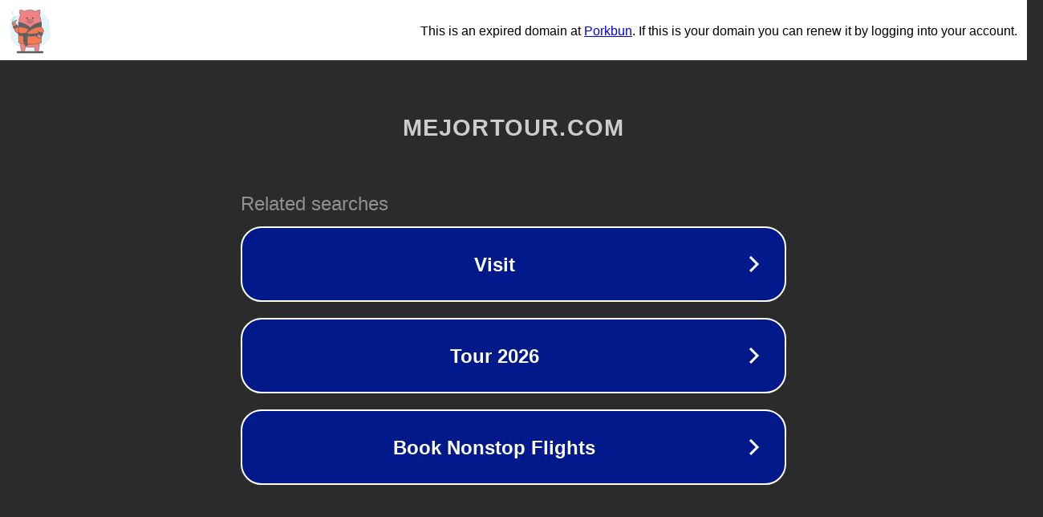

--- FILE ---
content_type: text/html; charset=utf-8
request_url: https://mejortour.com/amberes/tour-privado-en-amberes/
body_size: 1086
content:
<!doctype html>
<html data-adblockkey="MFwwDQYJKoZIhvcNAQEBBQADSwAwSAJBANDrp2lz7AOmADaN8tA50LsWcjLFyQFcb/P2Txc58oYOeILb3vBw7J6f4pamkAQVSQuqYsKx3YzdUHCvbVZvFUsCAwEAAQ==_DcpsQXb/ytqiA3LIl/VuFjENJyeuvQTat5rNZeTZoG1xFHv6PHLktnHKb4EPn+xJW7mii8+NtLkYOmkElFjb2g==" lang="en" style="background: #2B2B2B;">
<head>
    <meta charset="utf-8">
    <meta name="viewport" content="width=device-width, initial-scale=1">
    <link rel="icon" href="[data-uri]">
    <link rel="preconnect" href="https://www.google.com" crossorigin>
</head>
<body>
<div id="target" style="opacity: 0"></div>
<script>window.park = "[base64]";</script>
<script src="/bdOoUBGlE.js"></script>
</body>
</html>
